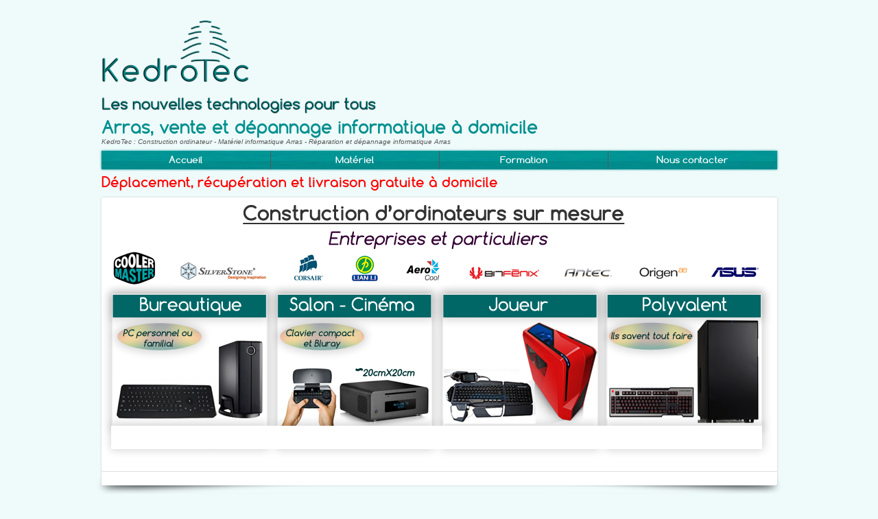

--- FILE ---
content_type: text/html
request_url: http://www.kedrotec.fr/
body_size: 3663
content:
    <!DOCTYPE html>
    <html  xmlns:fb="http://ogp.me/ns/fb#" lang="FR">
        <head>
            <!-- METADATA -->
            <meta http-equiv="Content-Type" content="text/html;charset=UTF-8" />
            <title>KedroTec - Les nouvelles technologies pour tous</title>
            <meta name="description" content="Kedrotec : Les nouvelles technologies pour tous" />
            <meta name="keywords" content="Kedrotec, depannage informatique arras, reparation ordinateur arras,nouvelles technologies, it, site internet, e-commerce, boutique en ligne, logiciel de caisse, html5, css3, java, javascript" />
            <!-- STYLE -->
            <link rel="stylesheet" type="text/css" href="/style/reset.css" />
            <link rel="stylesheet" type="text/css" href="/style/fonts.css" />
            <link rel="stylesheet" type="text/css" href="/style/common.css" />
            <link rel="stylesheet" type="text/css" href="/style/home.css" />
            <link rel="stylesheet" type="text/css" href="/style/print.css" media="print" />
            <link rel="icon" type="image/png" href="/img/favicon.png" />
            <!-- SCRIPT -->
    		<script type="text/javascript" src="https://ajax.googleapis.com/ajax/libs/jquery/1.9.1/jquery.min.js">	
            </script>        
    		<script type="text/javascript" src="/script/slides.min.jquery.js">				        </script>         
            <script type="text/javascript" src="/script/jquery.easing.min.js">
            </script>      
    		<script type="text/javascript" src="/script/slides.min.jquery.js">				        </script>          
            <script type="text/javascript" src="/script/main.js">
            </script>
            <script type="text/javascript" src="/script/loadHome.js">
            </script>
    	<script>
    		$(function(){
    			$('#container').slides({
    				preload: true,
    		        effect: 'fade',
    		        fadeSpeed: 1000,
    		        /*slideSpeed: 750,*/
    /*	       		slideEasing: "easeOutQuad",*/
    				play: 5000,
    				pause: 16000,
    			});
    		});
    	</script>        
        </head>
        <body>
            <header id="HEADER">
                   <div id="LOGO">
                    <img src="/img/logo.png" alt="Kedrotec - Les nouvelles technologies pour tous."/>
                    <h1>Arras, vente et dépannage informatique &agrave; domicile</h1>   
                   <div class="info">
                    KedroTec : Construction ordinateur - Matériel informatique Arras - Réparation et dépannage informatique Arras
                   </div>
                <!--<h3 style="color:red;">Permanence d'été 9h30-12h30 14h00-17h00 (ou sur rendez-vous)</h3>-->
                </div>
                <div id="MENU">
                    <nav>
                        <ul class="items">
                            <li class="item homeLink">
                                <span>Accueil</span>
                            </li>
    <!--                       <li class="item">
                                <a href="/logiciel/index.html">Logiciel</a>
                            </li>
    -->
                            <li class="item">
                                <a href="/materiel">Matériel</a>
                            </li>
                            <li class="item">
                                <a href="/formation">Formation</a>
                            </li>
                            <li class="item">
                                <a href="/contact">Nous contacter</a>
                            </li>
                            <!--
                            <li class="item">
                            <form class="search" method="post" action="/system/service/search">
                            <label>Rechercher&nbsp;</label>&nbsp;<input id="query" name="query" type="search">
                            </form>
                            </li>
                            -->
                        </ul>
                    </nav>
                </div>
                <h2 style="color:red;">Déplacement, récupération et livraison gratuite &agrave; domicile</h2>        
            </header>
            <section id="BODY">
              <div id="slideshow">
    	        <div id="container">          
                    <div class="slides_container">
                 	<div>
                        <img src="/img/materiel.png" alt="Materiel informatique Arras"/>
                    </div>
    <!--                <div>
     					<div class="c1">
                            <img src="/img/java.jpg" alt="Java - J2EE, haute technologie pour l'Internet."/>
                    </div>
                    <div class="c2">
                        <aside class="news">
                            <header>
                                <h2>Une technologie qui a fait ses preuves</h2>
                            </header>
                            <div>
                                <header>
                                    <h4>Sites Internet et logiciels évolutifs.</h4>
                                </header>
                                <br/>
                                <p>
                                    Java est le langage de programmation que nous utilisons pour créer des composants WEB <strong>sur mesure</strong>.
                                </p>
                                <p>
                                    L'architecture client/serveur que nous avons mis en place tourne autour de cette technologie. Une attention particulière a été portée sur la <strong>sécurité</strong>, la <strong>performance</strong>
                                    et la <strong>souplesse</strong>; le but étant de vous offrir une plateforme d'hébergement et des services <strong>robustes</strong>.
                                </p>
                                <p>
                                    C'est une technologie habituellement coûteuse et  plutôt répandue dans les entreprises de taille conséquente. 
                                    En effet, en maîtrisant totalement notre environnement, les logiciels et sites Internet que nous créons sont <strong>évolutifs</strong>
                                    et répondent parfaitement au <strong>changement</strong>.
                                </p>
                                <p>
                                    Nous souhaitons promouvoir l'accès �  cette technologie. Nous sommes maîtres de nos compétences et les mettons <strong>au service de tous</strong>. Quelque soit la taille de votre entreprise, vous avez le droit d'avoir des outils <strong>�  votre image</strong>
                                    afin d'optimiser vos <strong>performances</strong>
                                    et votre <strong>confort</strong>
                                    de travail au quotidien.
                                </p>
                                <p>
                                    Grâce �  cette souplesse : <strong>'' vous allez faire des économies ''</strong>
                                </p>
                            </div>
                        </aside>
                        <!--
                        <aside class="follow">
                        <header>
                        <h2>Nous suivre</h2>
                        </header>
                        <div class="links">
                        <div>
                        <script type="text/javascript">
                        writeFacebookILikeButton();
                        </script>
                        </div>
                        <div>
                        <script type="text/javascript">
                        writeGooglePlusOneButton();
                        </script>
                        </div>
                        </div>
                        </aside>            -->
                    </div> 
    -->
                   </div>                
                   </div>
                </div>
                </div>
                <div class="fb-like" data-href="http://www.facebook.com/pages/KedroTec/206728186080171" data-send="true" data-width="450" data-show-faces="true"></div>
    <!--            <div class="r2">
                    <h2>Site internet - référencement - hébergement </h2>
                    <h3><strong>des solutions sur mesure</strong></h3>
                    <a href="/logiciel">
                        <div class="c1">
                            <section>
                                <header class="header">
                                    <h3>Sites Internet</h3>
                                </header>
                                <div class="body">
                                    <img class="picto" src="/img/internet-3.jpg" alt="Logiciel"/>
                                    <div class="info">
                                        <header>
                                            <h4>Faites-vous connaître, renforcez votre crédibilité, vendez vos produits et communiquez avec vos clients</h4>
                                        </header>
                                        <p>
                                            Un site Internet c'est une visibilité permanente, une boutique ouverte 24h/24 et une interactivité avec vos clients.
                                        </p>
                                        <p>
                                            Du simple site vitrine �  l'e-commerce; nous avons des solutions qui s'adaptent �  vos besoins.
                                        </p>
                                    </div>
                                </div>
                            </section>
                        </div>
                    </a>
                    <div class="c2">
                        <section>
                            <header class="header">
                                <h3>Référencement</h3>
                            </header>
                            <div class="body">
                                <img class="picto" src="/img/referencement.jpg" alt="Matériel" />
                                <div class="info">
                                    <header>
                                        <h4>Donnez de la visibilité �  votre site internet avec un référencement de qualité.</h4>
                                    </header>
                                    <p>
                                        Les sites développés par KedroTec <strong>respectent les normes préconisées</strong>
                                        par les grands moteurs de recherche.
                                    </p>
                                    <p>
                                        Nous vous garantissons l'<strong>indexation</strong>
                                        de votre site par les moteurs de recherche les plus connus tels que <strong>bing, exalead, google et yahoo</strong>.
                                    </p>
                                </div>
                            </div>
                        </section>
                    </div>
                    <div class="c3">
                        <section>
                            <header class="header">
                                <h3>Hébergement</h3>
                            </header>
                            <div class="body">
                                <img class="picto" src="/img/hebergement.jpg" alt="Formation"/>
                                <div class="info">
                                    <header>
                                        <h4>Une architecture serveur adaptée aux applications que nous développons.</h4>
                                    </header>
                                    <p>
                                        Plusieurs environnements sécurisés:
                                    </p>
                                    <p>
                                        Le site de production est raccordé �  internet via une bande passante de 1 Gbps.
                                    </p>
                                    <p>
                                        Les autres sites sont interconnectés par des réseaux �  hauts débits dans des zones géographiques différentes.
                                    </p>
                                </div>
                            </div>
                        </section>
                    </div>
                </div>
    -->
                <div class="r3">
                    <div class="c1">
                        <section>
                            <a href="/logiciel">
                                <header class="header">
                                    <h2>Editeur de logiciel</h2>
                                </header>
                                <div class="body">
                                    <img class="picto" src="/img/logiciel.jpg" alt="Logiciel"/>
                                    <ul class="info">
                                        <li>
                                            Logiciel de caisse
                                        </li>
                                        <li>
                                            Fichier client
                                        </li>
                                        <li>
                                            Intranet/Extranet
                                        </li>
                                        <li>
                                            Applications métiers
                                        </li>
                                    </ul>
                                </div>
                            </a>
                        </section>
                    </div>
                    <div class="c2">
                        <section>
                            <a href="/contact">
                                <header class="header">
                                    <h2>Constructeur d'ordinateur</h2>
                                </header>
                                <div class="body">
                                    <img class="picto" src="/img/materiel.jpg" alt="Matériel" />
                                    <ul class="info">
                                        <li>
                                            Bureautique : &agrave;  partir de 399€
                                        </li>
                                        <li>
                                            Multimédia: &agrave;  partir de 599€
                                        </li>
                                        <li>
                                            Jeux : &agrave;  partir de 799€
                                        </li>
                                        <li>
                                            Extrême : &agrave;  partir de 1499€
                                        </li>
                                        <li>
                                            Solution métier : Photographe, monteur, développeur, graphiste...
                                        </li>
                                    </ul>
                                </div>
                                <footer>
                                    <h4>Boutique en construction
                                        <br/>
                                        contactez nous 
                                    </h4>
                                </footer>
                            </a>
                        </section>
                    </div>
                    <div class="c3">
                        <section>
                            <a href="/contact">
                                <header class="header">
                                    <h2>Formation</h2>
                                </header>
                                <div class="body">
                                    <img class="picto" src="/img/formation.jpg" alt="Formation"/>
                                    <ul class="info">
                                        <li>
                                            Architecture des ordinateurs
                                        </li>
                                        <li>
                                            Bureautique
                                        </li>
                                        <li>
                                            Retouche photo
                                        </li>
                                        <li>
                                            Montage
                                        </li>
                                    </ul><br/><br/><br/>
                                    <footer>
                                       <h4>
                                          Enquête en cours<br/>
                                       </h4>
                                </footer>
                                </div>
                            </a>
                        </section>
                    </div>
                </div>
            </section>
            <footer id="FOOTER">
                <nav>
                    <ul class="items">
                        <li class="item">
                            <a href="/contact">Contact</a>
                        </li>
                        <li class="item">
                            <a href="/presentation">Qui nous sommes</a>
                        </li>
                        <li class="item">
                            <a href="/mentions-legales-credits">Mentions légales et crédits</a>
                        </li>
                        <!--<li class="item"><a href="/conditions-generales">Conditions générales</a></li>                -->
                    </ul>
                </nav>
                <div class="icons">
                    <img src="/img/html5-badge-h-css3-semantics.png" alt="HTML5 - CSS3" title="HTML5 - CSS3">
                </div>
            </footer>
        </body>
    </html>

--- FILE ---
content_type: text/css
request_url: http://www.kedrotec.fr/style/fonts.css
body_size: 52
content:
@import url("/style/font/confortaa/stylesheet.css");

--- FILE ---
content_type: text/css
request_url: http://www.kedrotec.fr/style/common.css
body_size: 1390
content:
body {
    font-family: "Lucida Grande", "Lucida Sans Unicode", Helvetica, Arial, Verdana, sans-serif;
    font-size: 13px;
    color: rgb(87, 87, 87);
    /*background: url(../img/green_texture.png) repeat 0 0;*/
    background-color: rgb(239, 250, 250);
    padding-top: 3px;
    overflow-y: scroll;
}

a {
    padding: 1px 3px;
    cursor: pointer;
}

strong {
    font-weight: bold;
    color: rgb(0, 144, 144);
}

article h1 {
    color: rgb(0, 144, 144);
    font-size: 13px;
    margin: 7px 0 5px 0;
    padding: 0;
}

h1 {
    color: rgb(0, 144, 144);
    font-size: 26px;
    font-weight: bold;
    font-family: ComfortaaBold, sans-serif;
    font-size: 26px;
}

h2 {
    color: rgb(0, 144, 144);
    font-size: 20px;
    font-weight: bold;
    font-family: ComfortaaBold, sans-serif;
    white-space: nowrap;
}

h3 {
    font-size: 16px;
    font-weight: bold;
    font-family: ComfortaaBold, sans-serif;
}

h4 {
    font-size: 14px;
    font-weight: bold;
    font-family: ComfortaaBold, sans-serif;
}

ul, ol, p {
    margin: 7px 0;
}

th, td {
    vertical-align: top;
}

nav {
    white-space: nowrap;
    vertical-align: text-top;
}

    /* iphone */
    @media only screen and (min-device-width : 320px) and (max-device-width : 480px) {
      img { width: 320px; }
    }

    /* ipad */
    @media only screen and (min-device-width : 768px) and (max-device-width : 1024px) {
      img { width: 768px; }
    }

/*
 MAIN SECTION
 */
#HEADER {
    width: 985px; /*51.8%;*/
    margin-top: 25px;/*2%;*/
    margin-left: auto;
    margin-right: auto;
    margin-left: auto;
}

#HEADER .info {
    font-size: 10px;
    font-style: italic;
}

#FOOTER {
    width: 985px;/*51.8%;*/
    margin-left: auto;
    margin-right: auto;
}

#BODY {
    width: 985px;/*51.8%;*/
    margin-left: auto;
    margin-right: auto;
}

/*
 MAIN TOP MENU
 */
#MENU {
    font-family: ComfortaaBold, sans-serif;
    background-image: url("/img/navbar.png");
    box-shadow: 0px 0px 3px rgb(0, 144, 144);
    /*border-radius: 5px;height: 30px;
     box-shadow: 0px 0px 5px rgb(0, 144, 144);
     box-shadow: 0px 0px 5px rgb(0, 0, 0);*/
}

#MENU .search {
    width: 250px; /*15%;*/
}

#MENU .items {
    display: table;
    border-spacing: 0;
    border-collapse: separate;
    text-align: center;
    margin-top: 7px;
    width: 100%;
    height: 25px;
}

#MENU .item {
    line-height: 25px;
    font-size: 14px;
    width: 22%;
    color: white;
    display: table-cell;
}

#MENU .item a {
    height: 100%;
    display: block;
}

#MENU .item a:hover {
	background-color: rgb(2, 107, 107);/*IE<=8*/
    background-color: rgba(0, 0, 0, 0.3);
    color: inherit;
}

#MENU .item.selected {
	background-color: rgb(2, 107, 107);/*IE<=8*/
    background-color: rgba(0, 0, 0, 0.3);
}

#MENU .item +.item {
    border-left: 1px solid rgb(87, 87, 87); /*rgb(217, 217, 217)*/;
}

/*
 ARIANE
 */
#ARIANE {
    margin-top: 5px;
    margin-left: 15px;
    font-size: 12px;
}

#ARIANE .first {
  height:12px;
  width:12px;
  margin-top: 8px;
  overflow:hidden;
  display: inline-block;
  background-image:url(/img/home.png);
  background-size:100%;
}

#ARIANE .item:before {
    content: '> ';
}

#ARIANE a:hover {
    color: rgb(0, 144, 144);
}

/**
 MAIN CONTENT
 */
#BODY {
    padding: 10px;
}

body > section > section >.row2 {
    width: 100%;
}

body > section > section .row2 > * {
    padding: 7px;
}

/**
 BOOTOM SUB MENU
 */
body > section > section > footer {
    width: 100%;
}

body > section > section > footer nav {
    text-align: center;
    margin: 0 auto;
}

/*
 MAIN BOTTOM MENU
 */
#FOOTER {
    color: rgb(117, 117, 117);
    margin: 0 auto;
    border-top: 1px solid rgb(144, 144, 144);
}

#FOOTER > * {
    color: rgb(117, 117, 117);
}

#FOOTER >.item +.item {
    border-left: 1px solid rgb(217, 217, 217);
}

#FOOTER a:hover {
    color: rgb(60, 60, 60);
}

#FOOTER .icons {
    margin-top: 15px;
    width: 100%;
    text-align: center;
}

#FOOTER .items {
    display: table;
    border-spacing: 0;
    border-collapse: separate;
    padding: 3px 0;
    text-align: center;
    margin-top: 7px;
    width: 100%;
}

#FOOTER .item.selected {
    color: rgb(0, 144, 144);
}

#FOOTER .item a:hover {
    color: rgb(0, 144, 144);
}

#FOOTER .item {
    width: 25%;
    display: table-cell;
}

/*
 BORDER BACKGROUND COLOR
 */
.bgColor0 {
    background-color: transparent;
}

.bgColor1 {
    background-color: white;
}

.bgColor2 {
    background-color: rgb(117, 117, 117);
}

.bgColor3 {
    background-color: rgb(217, 217, 217);
}

.border1 {
    border: 2px solid rgb(217, 217, 217);
    border-radius: 5px;
}

.border2 {
    border-top: 1px solid rgb(217, 217, 217);
    border-bottom: 1px solid rgb(217, 217, 217);
}

.shadow1 {
    box-shadow: 3px 3px 5px rgb(217, 217, 217);
}

.facebookLike {
    border: none;
    overflow: hidden;
    width: 100%;
    height: 25px
}

--- FILE ---
content_type: text/css
request_url: http://www.kedrotec.fr/style/home.css
body_size: 1023
content:
/* Slider Styling */


/* Animation */

/*#slideshow {
	-webkit-transition: all 0.5s ease-out;
	-moz-transition: all 0.5s ease-out;
	-o-transition: all 0.5s ease-out;
	transition: all 0.5s ease-out;
}
*/


#slideshow {  
        height: 420px;  
	border-radius: 5px;
	box-shadow: 0px 0px 5px rgb(217, 217, 217); /*rgb(0, 144, 144);*/
	background-color: white;
	
	position: relative;
	
	-webkit-border-radius: 2px 2px 2px 2px;
	-moz-border-radius: 2px 2px 2px 2px;
	border-radius: 2px 2px 2px 2px;
	
	-webkit-box-shadow: 0 0 3px rgba(0,0,0, 0.2);
	-moz-box-shadow: 0 0 3px rgba(0,0,0, 0.2);
	box-shadow: 0 0 3px rgba(0,0,0, 0.2);
}  

#slideshow:before,
#slideshow:after {
	position: absolute;
	display:block;
	bottom:16px;
	width: 50%;
	height: 20px;
	content: " ";
	background: rgba(0,0,0,0.1);
	
	-webkit-border-radius: 50%;
	-moz-border-radius: 50%;
	border-radius: 50%;
	
	-webkit-box-shadow: 0 0 3px rgba(0,0,0, 0.4), 0 10px 10px rgba(0,0,0, 0.7);
	-moz-box-shadow: 0 0 3px rgba(0,0,0, 0.4), 0 10px 10px rgba(0,0,0, 0.7);
	box-shadow: 0 0 3px rgba(0,0,0, 0.4), 0 10px 10px rgba(0,0,0, 0.7);
	
	z-index: -10;
}
#slideshow:before {
	left:0;
	-webkit-transform: rotate(-4deg);
	-moz-transform: rotate(-4deg);
	-ms-transform: rotate(-4deg);
	-o-transform: rotate(-4deg);
}
#slideshow:after {
	right:0;
	-webkit-transform: rotate(4deg);
	-moz-transform: rotate(4deg);
	-ms-transform: rotate(4deg);
	-o-transform: rotate(4deg);
}
#slideshow #container {  
    position:relative;  
	width: 985px;
    height: 440px;  
    overflow: hidden;  
}  
 

#slideshow .slides_container {
	position: absolute;
	left:0; top:0;
	width: 100%;
	-webkit-transform: translateZ(0);
}

.slides_container div {
	width:100%;
	height:400px;
	display:block;
}

.slides_container div:after {
    position:absolute;  
    bottom: 0; left:0;  
    content: " ";  
    width: 100%;  
	border-top:1px solid #dfdfdf; 
}

#slideshow .c1 {
    position:relative;  
	width: 539px;
	display: inline-block;
	vertical-align: top;
}

#slideshow .c2 {
    position:relative;  
	width: 433px;
	display: inline-block;
	vertical-align: top;
}

.r2 {
	border-radius: 5px;
	margin: 20px 0;
	box-shadow: 0px 0px 5px rgb(217, 217, 217); /*rgb(0, 144, 144);*/
	text-align: center;
	background-color: white;
}

.r2 .picto {
	height: 160px;
}

.r2 .header {
	text-align: center;
}

.r2 .body {
	text-align: center;
}

.r2 ul {
	display: inline-block;
}

.r2 .info {
	text-align: justify;
	margin-left: 25px;
	margin-right: 25px;
}

.r2 .info li {
	list-style-image: url("/style/puce.png");
}
.r2 .header {
	text-align: center;
	
}
.r2 .footer {
	text-align: center;
	vertical-align: bottom;
}

.r2 .c1 {
	width: 320px;
	display: inline-block;
	vertical-align: top;
	margin: 20px 0;
}

.r2 .c2 {
	width: 320px;
	display: inline-block;
	vertical-align: top;
	margin: 20px 0;
}

.r2 .c3 {
	width: 320px;
	display: inline-block;
	vertical-align: top;
	margin: 20px 0;
}

.r3 {
	position: relative;
	height: 350px;
}

.r3 .picto {
	height: 160px;
}

.r3 .header {
	text-align: center;
}

.r3 .body {
	text-align: center;
}

.r3 ul {
	display: inline-block;
}

.r3 .info {
	text-align: left;
	margin-left: 25px;
	margin-right: 25px;
}

.r3 .info li {
	list-style-image: url("/style/puce.png");
}

.r3 .footer {
	text-align: center;
	vertical-align: bottom;
}

.r3 .c1 {
	position: absolute;
	left: 0;
	top:0;
	width: 320px;
	height: 100%;
	display: block;
	vertical-align: top;
	border-radius: 5px;
	box-shadow: 0px 0px 5px rgb(217, 217, 217); /*rgb(0, 144, 144);*/
	text-align: center;
	background-color: white;
}

.r3 .c2 {
	position: absolute;
	left: 333px;
	top:0;
	width: 320px;
	height: 100%;
	display: block;
	vertical-align: top;
	border-radius: 5px;
	box-shadow: 0px 0px 5px rgb(217, 217, 217); /*rgb(0, 144, 144);*/
	text-align: center;
	background-color: white;
	
}

.r3 .c3 {
	position: absolute;
	right: 0;
	top:0;
	width: 320px;
	height: 100%;
	border-radius: 5px;
	box-shadow: 0px 0px 5px rgb(217, 217, 217); /*rgb(0, 144, 144);*/
	text-align: center;
	background-color: white;
	display: block;
	vertical-align: top;
	width: 320px;
}

.pagination {
	margin:5px 475px;
	width:100px;
}

.pagination li {
	float:left;
	margin-top:0px;
	list-style:none;
}

.pagination li a {
	display:block;
	width: 7px;
	height:0;
	padding-top:10px;
	background-image:url(../img/pagination.png);
	overflow:hidden;
}

.pagination li.current a {
	background-position:0 -12px;
}


--- FILE ---
content_type: text/css
request_url: http://www.kedrotec.fr/style/font/confortaa/stylesheet.css
body_size: 268
content:
/*@font-face {
	font-family: 'ComfortaaLight';
	src: url('comfortaa-light-webfont.eot');
	src: url('comfortaa-light-webfont.eot?#iefix') format('embedded-opentype'), url('comfortaa-light-webfont.woff') format('woff'), url('comfortaa-light-webfont.ttf') format('truetype'),
		url('comfortaa-light-webfont.svg#ComfortaaLight') format('svg');
	font-weight: normal;
	font-style: normal;
}*/

@font-face {
	font-family: 'ComfortaaBold';
	src: url('comfortaa-bold-webfont.eot');
	src: url('comfortaa-bold-webfont.eot?#iefix') format('embedded-opentype'), url('comfortaa-bold-webfont.woff') format('woff'), url('comfortaa-bold-webfont.ttf') format('truetype'),
		url('comfortaa-bold-webfont.svg#ComfortaaBold') format('svg');
	font-weight: normal;
	font-style: normal;
}
/*
@font-face {
	font-family: 'ComfortaaRegular';
	src: url('comfortaa-regular-webfont.eot');
	src: url('comfortaa-regular-webfont.eot?#iefix') format('embedded-opentype'), url('comfortaa-regular-webfont.woff') format('woff'), url('comfortaa-regular-webfont.ttf') format('truetype'),
		url('comfortaa-regular-webfont.svg#ComfortaaRegular') format('svg');
	font-weight: normal;
	font-style: normal;
}*/

--- FILE ---
content_type: application/javascript
request_url: http://www.kedrotec.fr/script/loadHome.js
body_size: 128
content:
loader.loadScript("browserdetect/BrowserDetect.class.js");
loader.loadScript("analytics/analytics.js");
loader.loadExternalScript("https://apis.google.com/js/plusone.js");


--- FILE ---
content_type: application/javascript
request_url: http://www.kedrotec.fr/script/analytics/analytics.js
body_size: 318
content:
var _gaq = _gaq || [];
_gaq.push(['_setAccount', 'UA-39414632-1']);
_gaq.push(['_setDomainName', 'kedrotec.fr']);
_gaq.push(['_trackPageview']);

(function() {
    var ga = document.createElement('script'); ga.type = 'text/javascript'; ga.async = true;
    ga.src = ('https:' == document.location.protocol ? 'https://ssl' : 'http://www') + '.google-analytics.com/ga.js';
    var s = document.getElementsByTagName('script')[0]; s.parentNode.insertBefore(ga, s);
})();



--- FILE ---
content_type: application/javascript
request_url: http://www.kedrotec.fr/script/main.js
body_size: 1374
content:
function Loader() {

}
Loader.prototype = new Object();
Loader.prototype.setModelId = function(modelId) {
	this.modelId = modelId;
};

Loader.prototype.isIE = function() {
	return BrowserDetect.getInstance().getBrowser() == "IE";
};
Loader.prototype.loadScript = function(scriptPath) {
	document.writeln('<script src= "/script/' + scriptPath + '"></script>');
};
Loader.prototype.loadExternalScript = function(scriptPath) {
	document.writeln('<script src= "' + scriptPath + '"></script>');
};


(function(d, s, id) {
  var js, fjs = d.getElementsByTagName(s)[0];
  if (d.getElementById(id)) return;
  js = d.createElement(s); js.id = id;
  js.src = "//connect.facebook.net/fr_FR/all.js#xfbml=1";
  fjs.parentNode.insertBefore(js, fjs);
}(document, 'script', 'facebook-jssdk'));



function setCookie(name, value, expires, path, domain, secure) {
	var today = new Date();
	today.setTime(today.getTime());
	var expires_date = new Date(today.getTime() + expires);
	document.cookie = name + "=" + escape(value)
			+ ((expires) ? ";expires=" + expires_date.toGMTString() : "")
			+ ((path) ? ";path=" + path : "")
			+ ((domain) ? ";domain=" + domain : "")
			+ ((secure) ? ";secure" : "");
}
function deleteCookie(name, path, domain) {
	if (getCookie(name)) {
		document.cookie = name + "=" + ((path) ? ";path=" + path : "")
				+ ((domain) ? ";domain=" + domain : "")
				+ ";expires=Thu, 01-Jan-1970 00:00:01 GMT";
	}
}

function getCookie(name) {
	var start = document.cookie.indexOf(name + "=");
	var len = start + name.length + 1;
	if ((!start) && (name != document.cookie.substring(0, name.length))) {
		return null;
	}
	if (start == -1)
		return null;
	var end = document.cookie.indexOf(";", len);
	if (end == -1)
		end = document.cookie.length;
	return decodeURIComponent(document.cookie.substring(len, end));
}

function imageButtonMouseOver() {
	this.src = this.srcMouseIn;
	return true;

}
function imageButtonMouseOut() {
	this.src = this.srcMouseOut;
	return true;
}
function doImageButton() {
	var imageElts = document.getElementsByTagName("img");
	for ( var i = 0; i < imageElts.length; i++) {
		var image = imageElts[i];
		if (image.className == 'button') {
			image.srcMouseOut = image.src;
			var split = image.src.split('.');
			var filename = split[0];
			var ext = split[split.length - 1];
			for ( var j = 1; j < split.length - 1; j++) {
				filename += '.' + split[j];
			}
			image.srcMouseIn = filename + '-rollover.' + ext;
			image.onmouseover = imageButtonMouseOver;
			image.onmouseout = imageButtonMouseOut;
			// Over Image Loading
			var tmpImage = new Image();
			tmpImage.src = image.srcMouseIn;
			if (image.parentNode.nodeName.toLowerCase() == 'a') {
				var a = image.parentNode;
				a.icon = image;
				a.onmouseover = function() {
					this.icon.onmouseover();
				};
				a.onmouseout = function() {
					this.icon.onmouseout();
				};

			}
		}
	}
}
function writeFacebookILikeButton() {
	document.writeln('<iframe class="facebookLike"');
	document
			.writeln('src="http://www.facebook.com/plugins/like.php?href=http://www.kedrotec.fr&layout=button_count&send=false&height=21&width=200&show_faces=false&width=450&action=like&colorscheme=light">');
	document.writeln('</iframe>');
}
function writeGooglePlusOneButton() {
	document.writeln('<script type="text/javascript">');
	document.writeln('document.write("<g:plusone></g:plusone>");');
	document.writeln('</script>');
}
window.loader = new Loader();
Loader.prototype.bodyOnLoad = function() {
	doImageButton();
};
window.onload = function() {
	return loader.bodyOnLoad();
};


--- FILE ---
content_type: application/javascript
request_url: http://www.kedrotec.fr/script/browserdetect/BrowserDetect.class.js
body_size: 777
content:
function BrowserDetect() {

}
BrowserDetect.prototype = new Object();

BrowserDetect.prototype.detect = function() {
	this.browser = this.searchString(BrowserDetect.DATA_BROWSER);
	this.version = this.searchVersion(navigator.userAgent) || this.searchVersion(navigator.appVersion);
	this.os = this.searchString(BrowserDetect.DATA_OS);
};
BrowserDetect.DATA_BROWSER = [ {
	string : navigator.userAgent,
	subString : "Chrome",
	identity : "Chrome"
}, {
	string : navigator.userAgent,
	subString : "OmniWeb",
	versionSearch : "OmniWeb/",
	identity : "OmniWeb"
}, {
	string : navigator.vendor,
	subString : "Apple",
	identity : "Safari",
	versionSearch : "Version"
}, {
	prop : window.opera,
	identity : "Opera",
	versionSearch : "Version"
}, {
	string : navigator.vendor,
	subString : "iCab",
	identity : "iCab"
}, {
	string : navigator.vendor,
	subString : "KDE",
	identity : "Konqueror"
}, {
	string : navigator.userAgent,
	subString : "Firefox",
	identity : "Firefox"
}, {
	string : navigator.vendor,
	subString : "Camino",
	identity : "Camino"
}, { // for newer Netscapes (6+)
	string : navigator.userAgent,
	subString : "Netscape",
	identity : "Netscape"
}, {
	string : navigator.userAgent,
	subString : "MSIE",
	identity : "IE",
	versionSearch : "MSIE"
}, {
	string : navigator.userAgent,
	subString : "Gecko",
	identity : "Mozilla",
	versionSearch : "rv"
}, { // for older Netscapes (4-)
	string : navigator.userAgent,
	subString : "Mozilla",
	identity : "Netscape",
	versionSearch : "Mozilla"
} ];

BrowserDetect.DATA_OS = [ {
	string : navigator.platform,
	subString : "Win",
	identity : "Windows"
}, {
	string : navigator.platform,
	subString : "Mac",
	identity : "Mac"
}, {
	string : navigator.userAgent,
	subString : "iPhone",
	identity : "iPhone/iPod"
}, {
	string : navigator.platform,
	subString : "Linux",
	identity : "Linux"
} ];

BrowserDetect.getInstance = function() {
	return BrowserDetect.INSTANCE;
};

BrowserDetect.prototype.searchString = function(data) {
	var searchString = null;
	for ( var i = 0; i < data.length && searchString == null; i++) {
		var dataString = data[i].string;
		var dataProp = data[i].prop;
		this.versionSearchString = data[i].versionSearch || data[i].identity;
		if (dataString) {
			if (dataString.indexOf(data[i].subString) != -1) {
				searchString = data[i].identity;
			}
		} else {
			if (dataProp) {
				searchString = data[i].identity;
			}
		}
	}
	return searchString;
};

BrowserDetect.prototype.searchVersion = function(dataString) {
	var index = dataString.indexOf(this.versionSearchString);
	if (index == -1)
		return;
	return parseFloat(dataString.substring(index + this.versionSearchString.length + 1));
};
BrowserDetect.prototype.getBrowser = function() {
	return this.browser;
};
BrowserDetect.prototype.getVersion = function() {
	return this.version;
};
BrowserDetect.prototype.getOs = function() {
	return this.os;
};

BrowserDetect.INSTANCE = new BrowserDetect();
BrowserDetect.INSTANCE.detect();
